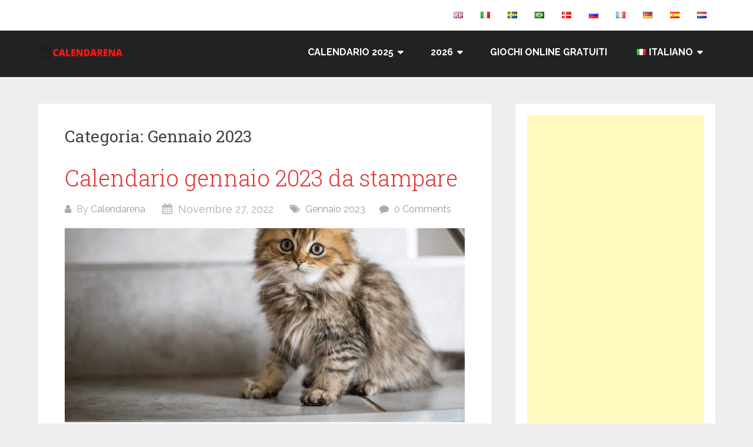

--- FILE ---
content_type: text/html; charset=utf-8
request_url: https://www.google.com/recaptcha/api2/aframe
body_size: 267
content:
<!DOCTYPE HTML><html><head><meta http-equiv="content-type" content="text/html; charset=UTF-8"></head><body><script nonce="M8b8Lb5d-xSs5k5BPw4DhA">/** Anti-fraud and anti-abuse applications only. See google.com/recaptcha */ try{var clients={'sodar':'https://pagead2.googlesyndication.com/pagead/sodar?'};window.addEventListener("message",function(a){try{if(a.source===window.parent){var b=JSON.parse(a.data);var c=clients[b['id']];if(c){var d=document.createElement('img');d.src=c+b['params']+'&rc='+(localStorage.getItem("rc::a")?sessionStorage.getItem("rc::b"):"");window.document.body.appendChild(d);sessionStorage.setItem("rc::e",parseInt(sessionStorage.getItem("rc::e")||0)+1);localStorage.setItem("rc::h",'1767544288038');}}}catch(b){}});window.parent.postMessage("_grecaptcha_ready", "*");}catch(b){}</script></body></html>

--- FILE ---
content_type: application/javascript; charset=utf-8
request_url: https://fundingchoicesmessages.google.com/f/AGSKWxVZaVrwROvov_qED2P1EQSxtids3azqO9M_BnNe_sUnZ9eK761FpN3E3NOo-B5WIbxcw6JR6dwkSpnrlu7CQGdAykf6wk8bt9fGSnAtib-o8g1OIt3oOASQgh_xo2tnHLxmHGs2Bxa_dhcxmVhVU3B7QoYzzphRTb8Uf1RanCQIVx6YUEofQsaq-is2/_.adresult._ads_only&/googleadcode./noscript-ad?/fuckingadblockplus.
body_size: -1288
content:
window['da508427-e067-489c-a7cf-7d8f8b4994da'] = true;